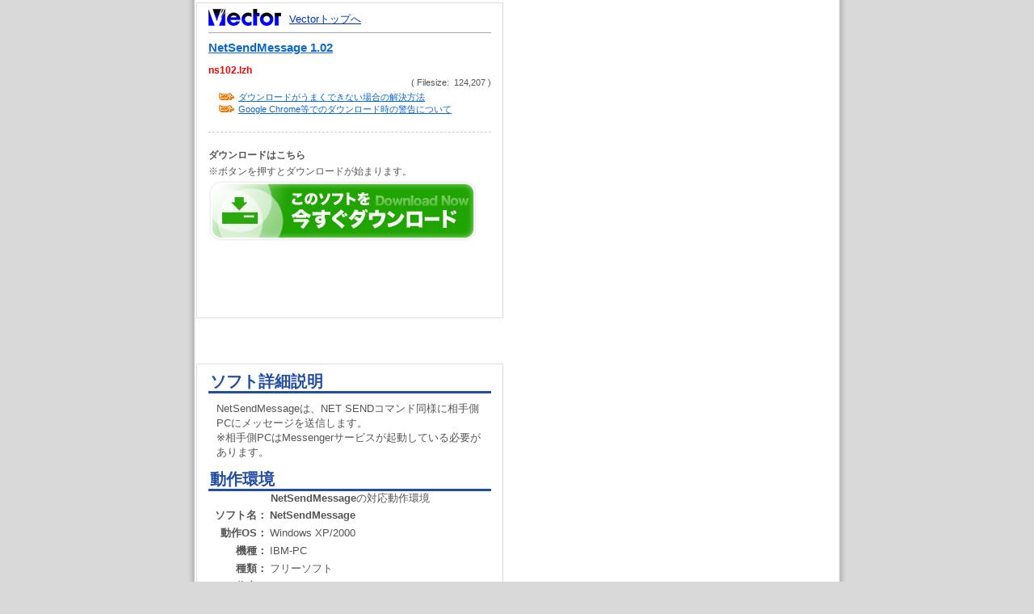

--- FILE ---
content_type: text/html
request_url: https://www.vector.co.jp/download/file/winnt/net/fh333282.html
body_size: 5259
content:
<!DOCTYPE HTML PUBLIC "-//W3C//DTD HTML 4.01 Transitional//EN" "http://www.w3.org/TR/html4/loose.dtd">
<HTML>
<HEAD>
<!-- AF-TAGS-HEAD 2025-01-08 -->

<!-- Google Tag Manager -->
<script>
(function(w,d,s,l,i){w[l]=w[l]||[];w[l].push({'gtm.start':new Date().getTime(),event:'gtm.js'});
var f=d.getElementsByTagName(s)[0],j=d.createElement(s),dl=l!='dataLayer'?'&l='+l:'';
j.async=true;j.src='https://www.googletagmanager.com/gtm.js?id='+i+dl;f.parentNode.insertBefore(j,f);
})(window,document,'script','dataLayer','GTM-MC8XM75V');
</script>
<!-- End Google Tag Manager -->

<!-- /AF-TAGS-HEAD -->
<META http-equiv="Content-Type" content="text/html; charset=Shift_JIS">
<META HTTP-EQUIV="CONTENT-STYLE-TYPE" CONTENT="text/css">
<TITLE>Vector：NetSendMessage (Windows11/10/8/7/Vista/XP/2000/NT / インターネット＆通信)</TITLE>
<style type="text/css">
<!--
@import "/adinfo/scripts/download_sp/style.css";

div.softdetail {
	position: absolute;
	top: 450px;
	left: 3px;
	width: 350px;
	border: 1px solid #ddd;
	padding: 7px 14px 15px;
}
.softdetail .article h2 {
	height:auto;
	padding-top:2px;
	border-bottom:3px solid #214da6;
	color:#214da6;
	text-indent:2px;
	line-height:1.2;
	font-weight:bold;
}
.softdetail .content {
	margin: 10px;
}
.softdetail table {
	width: 350px;
}
.softdetail th {
	text-align: right;
	width: 70px;
}
//#adBox {
//	outline: 2px #f00 dashed;
//}
#footer {
	padding 5px;
	border-top: 1px solid #aaa;
}

-->
</style>
</HEAD>
<BODY>
<!-- AF-TAGS-BODY-UPPER 2025-01-08 -->

<!-- Google Tag Manager (noscript) -->
<noscript><iframe src="https://www.googletagmanager.com/ns.html?id=GTM-MC8XM75V"
height="0" width="0" style="display:none;visibility:hidden"></iframe></noscript>
<!-- End Google Tag Manager (noscript) -->

<!-- /AF-TAGS-BODY-UPPER -->
<!--container-->
<div id="container">
	<!-- ad -->
	<!-- vecad download square -->
<div id="adBox">
<style type="text/css">
<!--
@import "/adinfo/scripts/download_sp/style300.css";
@import "/adinfo/scripts/download_sp/style.css";
-->
</style>
<script async src="https://pagead2.googlesyndication.com/pagead/js/adsbygoogle.js"></script>
<!-- DLSP_image_text_filler_300x600 -->
<ins class="adsbygoogle"
     style="display:inline-block;width:300px;height:600px"
     data-ad-client="ca-pub-1998071805433562"
     data-ad-region="DLSP" 
     data-ad-slot="6971538755"></ins>
<script>
     (adsbygoogle = window.adsbygoogle || []).push({});
</script>
</div>	<!-- /ad -->
	<!--vector download area-->
	<div id="vector_area" class="styleShop style080328">
		<!--header-->
		<div id="header">
			<h1 title="Vectorトップへ"><a href="/?ds"><span class="alt">Vectorトップへ</span></a></h1>
			<a href="/?ds">Vectorトップへ</a>
		</div>
		<!--/header-->
		<!--soft data-->
		<div id="soft_data">
			<h2><a href="/soft/winnt/net/se321432.html?ds" title="詳細ページへ">NetSendMessage 1.02</a></h2>
			<p class="caution">ns102.lzh&nbsp;<span>(&nbsp;Filesize:&nbsp; 124,207&nbsp;)</span></p>
			<div id="softDetail">
				<div id="info">
					<a href="//www.vector.co.jp/for_users/download_help.html?ds" id="bt_info02"><b>ヒント</b><span class="alt">ダウンロードがうまくできない場合の解決方法</span></a>
					<a href="//www.vector.co.jp/info/150302_chrome_sb.html?ds" id="bt_info01"><b>ヒント</b><span class="alt">Google&nbsp;Chrome等でのダウンロード時の警告について</span></a>
				</div>
			</div>
			<div id="summary">
				<h3>ダウンロードはこちら</h3>
				<p>※ボタンを押すとダウンロードが始まります。</p>
				<p><a href="https://ftp.vector.co.jp/33/32/2289/ns102.lzh"><img src="/common/images/btn_download.png" alt="ダウンロード"></a></p>
				<div>
</div>			</div>
			<!--include virtual="/swreg/include/dlsp/winper.inc" -->
		</div>
		<!--/soft data-->
		<!--footer
		<div id="footer">
			(c) <a href="/info/contactus.html?ds">Vector HOLDINGS Inc.</a>All Rights Reserved.
		</div>
		/footer-->

	</div>
	<!--/vector download area-->

<div class="softdetail">
<!-- ソフト詳細説明 -->
<div class="article">
	<h2>ソフト詳細説明</h2>
	<p class="content">NetSendMessageは、NET SENDコマンド同様に相手側PCにメッセージを送信します。<br> ※相手側PCはMessengerサービスが起動している必要があります。<br></p>
</div>
<!-- /ソフト詳細説明 -->

<!-- 動作環境 -->
<div class="article">
	<h2>動作環境</h2>
	<table>
		<caption><strong class="fn">NetSendMessage</strong>の対応動作環境</caption>
		<tbody>
		<tr><th>ソフト名：</th><td><strong class="fn">NetSendMessage</strong></td></tr>
		<tr><th>動作OS：</th><td>Windows XP/2000</td></tr>
		<tr><th>機種：</th><td>IBM-PC</td></tr>
		<tr><th>種類：</th><td>フリーソフト    		</td></tr>
		<tr><th>作者：</th><td>
		
osada&nbsp;
		</td></tr>
		</tbody>
	</table>
</div>
		<!--footer-->
		<div id="footer">
			(c) <a href="https://corp.vector.co.jp">Vector HOLDINGS Inc.</a>All Rights Reserved.
		</div>
		<!--/footer-->
</div>
<!-- /softdetail -->


</div>
<!--/container-->

<!-- AF-TAGS-BODY-LOWER 2025-01-08 -->

<!-- A8 -->
<script src="//statics.a8.net/a8sales/a8sales.js"></script>
<script src="//statics.a8.net/a8sales/a8crossDomain.js"></script>
<!-- /A8 -->

<!-- Accesstrade Tracking Tag -->
<script src="https://h.accesstrade.net/js/nct/lp.min.js"></script>
<!-- End Accesstrade Tracking Tag -->

<!-- /AF-TAGS-BODY-LOWER -->
</body>
</html>



--- FILE ---
content_type: text/html; charset=utf-8
request_url: https://www.google.com/recaptcha/api2/aframe
body_size: 181
content:
<!DOCTYPE HTML><html><head><meta http-equiv="content-type" content="text/html; charset=UTF-8"></head><body><script nonce="nmqrt80mx3FHHmNQHopRtw">/** Anti-fraud and anti-abuse applications only. See google.com/recaptcha */ try{var clients={'sodar':'https://pagead2.googlesyndication.com/pagead/sodar?'};window.addEventListener("message",function(a){try{if(a.source===window.parent){var b=JSON.parse(a.data);var c=clients[b['id']];if(c){var d=document.createElement('img');d.src=c+b['params']+'&rc='+(localStorage.getItem("rc::a")?sessionStorage.getItem("rc::b"):"");window.document.body.appendChild(d);sessionStorage.setItem("rc::e",parseInt(sessionStorage.getItem("rc::e")||0)+1);localStorage.setItem("rc::h",'1770078456089');}}}catch(b){}});window.parent.postMessage("_grecaptcha_ready", "*");}catch(b){}</script></body></html>

--- FILE ---
content_type: text/css
request_url: https://www.vector.co.jp/adinfo/scripts/download_sp/style.css
body_size: 12069
content:
@charset "euc-jp";
/*---------------------------
style.css
---------------------------*/
/*---download page style(for vector)---*/
body,h1,h2,h3,h4,h5,h6,p,table,tr,td,ul,ol,li,dl,dt,dd,form {
	margin:0;
	padding:0;
}
body {
	width:100%;
	color:#000;
	font-size:10pt;
  font-family:"ＭＳ Ｐゴシック",sans-serif;
}
img {
	border:none;
}



body {
	border:none;
	margin:0;
	padding:0;
	background:url("/images/reform_061201/bg_dl_body.gif") center top repeat-y fixed #d9d9d9;
	color:#555;
}
#container {
	width:800px;
	margin:0 auto;
	position:relative;
}



/*---vector area 380x399---------*/
/*---start:x3y3 end:x383y403---*/
#container #vector_area {
	width:350px;
	height:367px;
	position:absolute;
	padding:15px 14px;
	_padding:15px 13px;
	left:3px;
	top:3px;
	z-index:999;
	background-color:#fff;
	border:1px solid #ddd;
}
;;#container #vector_area {padding:15px 14px 15px;}/*opera*/
.alt {
	display:none;
}
.caution {
	font-weight:bold;
	color:#f00;
}

/*
link color
*/
#vector_area a {text-decoration:underline;}
#vector_area a:link {color:#03c;}
#vector_area a:visited {color:#800040;}
#vector_area a:hover {color:#f00;}

/*
header
*/
#vector_area #header {
	padding:0 0 10px 0;
	zoom:100%;/*ie float clear*/
}
#vector_area #header a {
	line-height:1.5em;
}
/*exept ie float clear*/#vector_area #header:after {content:".";display:block;clear:both;height:0;font-size:0;line-height:0;visibility:hidden;}
#vector_area #header h1 {
	margin:0 5px 0 0;
	float:left;
}
#vector_area #header h1 a {
	display:block;
	width:90px;
	height:21px;
	margin-right:5px;
	background:url("/images/vec_logo4.gif") left top no-repeat transparent;
}
/*
soft data
*/
#vector_area #soft_data {
	height:210px;
	font-size:9pt;
}
#vector_area #soft_data h2 {
	margin-bottom:15px;
	color:#03c;
	font-size:11pt;
	line-height:1.2em;
}
#vector_area #soft_data p {
	margin:5px 0 0;
	_margin:3px 0 0;
	line-height:1em;
	_line-height:1.2em;
}
*:first-child+html #vector_area #soft_data p {margin:4px 0 0;line-height:1.2em;}/*ie7*/
#vector_area #soft_data .samesoft {
	width:285px;
	height:88px;
	_height:68px;
	margin:10px 0 0 0;
	_margin:0;
	padding:20px 50px 0 15px;
	line-height:1.3em;
	background:url("/images/reform_061201/bg_samesoft.gif") left top no-repeat transparent;
	font-size:8pt;
}

#vector_area #soft_data .caution {
	font-weight:bold;
	color:#f00;
}

/*
info
*/
/*
horizontal version
*/
#vector_area #info {
	zoom:100%;
}
#vector_area #info:after {
	content:".";
	display:block;
	clear:both;
	height:0;
	visibility:hidden;
	font-size:0;
	line-height:0;
}
#vector_area #info p {
	margin:0 0 5px 0;
}
#vector_area #info a {
	display:block;
	width:170px;
	height:45px;
	margin:0 2px;
	float:left;
}
#vector_area #info #bt_info01 {
	background:url("/images/button/bt_info01.gif") left top no-repeat transparent;
}
#vector_area #info #bt_info02 {
	background:url("/images/button/bt_info02.gif") left top no-repeat transparent;
}

/*
summary
*/
#vector_area #summary {
	height:162px;
	overflow:hidden;
	border-top:1px dashed #ccc;
	margin-top:20px;
	padding-top:20px;}

#vector_area #summary h3 {
	font-size:12px;}

#vector_area #summary p {
	word-break:break-all;}


/*
link list
*/
#vector_area #link_list ul {
	margin-left:10px;
	_margin-left:20px;
}
#vector_area #link_list ul li {
	list-style-position:outside;
	line-height:1.2em;
}
#vector_area #header,#vector_area #soft_data,#vector_area #info,#vector_area #link_list {
	border-bottom:1px solid #aaa;
	margin-bottom:12px;
	margin-bottom:10px;
	padding-bottom:12px;
}
;;#vector_area #header,#vector_area #soft_data,#vector_area #info,#vector_area #link_list {
	margin-bottom:13px;
	padding-bottom:13px;
}/*opera*/
/*
footer
*/
#vector_area #footer {
	text-align:center;
}
/*---/vector area---------*/



/*---credit 380x40---------*/
/*---start:x3y405 end:x383y445---*/
#credit {
	width:350px;
	height:29px;
	padding:5px 14px 4px;
	position:absolute;
	left:3px;
	top:405px;
	z-index:999;
	background-color:#FFDEFC;
	border:1px solid #ddd;
	text-align:center;
	line-height:1.2em;
	font-size:9pt;
}
/*---/credit---*/

/* edit history
	070607 kamome
  /edit history */




/*------------------------------------
  !!Caution!!
  ここから3月28日以降の新スタイルを
  上書きします。
------------------------------------*/

/*---vector area 380x399---------*/
/*---start:x3y3 end:x383y403---*/
#container #vector_area.style080328 {
	width:350px;
	height:367px;
	position:absolute;
	padding:7px 14px 15px;
	_padding:7px 13px 15px;
	left:3px;
	top:3px;
	z-index:999;
	background-color:#fff;
	border:1px solid #ddd;
}
;;#container #vector_area {padding:15px 14px 15px;}/*opera*/
.alt {
	display:none;
}
.caution {
	font-weight:bold;
	color:#f00;
}

/*
link color
*/
#vector_area a {text-decoration:underline;}
#vector_area a:link {color:#03c;}
#vector_area a:visited {color:#800040;}
#vector_area a:hover {color:#f00;}

/*
header
*/
#vector_area.style080328  #header {
	padding:0 0 3px 0;
	zoom:100%;/*ie float clear*/
}
#vector_area.style080328  #header a {
	line-height:2em;
}
/*exept ie float clear*/
#vector_area.style080328  #header:after {content:".";display:block;clear:both;height:0;font-size:0;line-height:0;visibility:hidden;}
#vector_area.style080328  #header h1 {
	margin:0 5px 0 0;
	float:left;
}
#vector_area.style080328  #header h1 a {
	display:block;
	width:90px;
	height:21px;
	margin-right:5px;
	background:url("/images/vec_logo4.gif") left top no-repeat transparent;
}
/*
soft data
*/
#vector_area.style080328  #soft_data {
	height:210px;
	font-size:9pt;
	border-bottom:none;
}
#vector_area.style080328  #soft_data h2 {
	margin:5px 0 8px;
	color:#03c;
	font-size:11pt;
	line-height:1.2em;
}
#vector_area.style080328  #soft_data .samesoft {
	width:285px;
	height:88px;
	_height:68px;
	margin:10px 0 0 0;
	_margin:0;
	padding:20px 50px 0 15px;
	line-height:1.3em;
	background:url("/images/reform_061201/bg_samesoft.gif") left top no-repeat transparent;
	font-size:8pt;
}

#vector_area #soft_data .caution {
	font-weight:bold;
	color:#f00;
	padding-bottom:0;
}

/*------------------------------------
edit by Gecko @ 2008/03/28
------------------------------------*/

/*--------------------
  font color set
--------------------*/
/* main link*/
#vector_area.style080328 #soft_data a{
  color:#0E69CD !important;
}
#vector_area.style080328 #soft_data a:hover,
#vector_area.style080328 #soft_data .review dd a:hover,
#vector_area.style080328 #soft_data a.keywords:hover{
  color:orange !important;
}
/* sub link */
#vector_area.style080328 #soft_data .review dd a,
#vector_area.style080328 #vector_area #info a ,
#vector_area.style080328 #soft_data a.keywords{
  color:#75A1BA !important;
}



#vector_area.style080328 #label_lib,
#vector_area.style080328 #label_shop,
#vector_area.style080328 #label_kw dt{
  display: block !important;
  width: 132px !important;
  height: 20px !important;
  text-indent:-9999pt !important;
  overflow:hidden !important;
  background-image:url("/images/reform_080328/imgset.gif") !important;
}
#vector_area.style080328 #label_lib { background-position:-6px -143px; }
#vector_area.style080328 #label_shop { background-position:-6px -256px;}
#vector_area.style080328 #label_kw dt {
  width: 57px;
  height: 14px;
  background-position:-14px 81px;
}
/*新着ソフトレビュー*/
#vector_area.style080328 #label_lib{
  margin:6px 0 5px;
}
/*おすすめあります！*/
#vector_area.style080328 #label_shop{
  margin: 5px 0 5px;
}

#vector_area.style080328 #vector_area #soft_data {
	height:auto;
	font-size:9pt;
}
#vector_area.style080328 #vector_area #soft_data li{
  list-style:none;
}
#vector_area.style080328 #soft_data .review {
  width:100%;
  height:30px;
  overflow:hidden;
  margin-bottom:5px;
}
  #vector_area.style080328 #soft_data .review dt,
  #vector_area.style080328 #soft_data .review dd{
    width:auto;
    display:inline;
  }
  #vector_area.style080328 #soft_data .review dt{
    padding-right:0.3em;
  }
  #vector_area.style080328 #soft_data .review dd{
    line-height:1.3;
  }
    #vector_area.style080328 #soft_data .review dd a{
      display:inline;
      text-decoration:none;
    }
  #vector_area.style080328 #soft_data #moreRead{
    text-align:right;
    padding-right:6px;
  }
  #vector_area.style080328 #soft_data #moreRead a{
    text-decoration:underline;
  }
    #vector_area.style080328 #pcshoplist li{
      list-style:none;
      text-indent:7px;
      padding-bottom:5px;
      background:url('/images/reform_080328/imgset.gif') no-repeat -14px -279px;
    }
  #vector_area.style080328 #label_kw{
    width:360px;
    line-height:1.3;
    padding-bottom:10px;
  }
    #vector_area.style080328 #label_kw li{
        list-style:none;
        float:left;
    }
    #vector_area.style080328 #soft_data a.keywords{
      font-size:11px;
      text-decoration:none;
    }
#vector_area.style080328 #softDetail{
/*
  border:1px solid #bad8e9;
  background:#feffff;
*/
  padding:0px 0px 0px;
  margin-bottom:8px;
}
  #vector_area.style080328 #softDetail p {
  }

/*
  Vアップ通知
*/
#vector_area.style080328 .vUp {
  margin: 5px 0 0 0 ;
  padding: 5px 0 0 0 ;
  border-top:1px dashed #bad8e9;
  background:#feffff;
}
/*ダウンロード中*/
#vector_area.style080328 .caution {
  padding:5px 0;
}
  #vector_area.style080328 .caution span{
    font-weight:normal;
    color:#555;
  }
#vector_area.style080328 #info{
  margin:7px 0px 3px 0px !important;
  margin-bottom:0px !important;
  padding-bottom:0 !important;
  border-bottom:none !important;
}
  #vector_area.style080328 #info a {
    display:block;
    width:auto  !important;
    height:auto !important;
    font-size:11px;
    margin-left:12px;
    padding-left:25px;
    text-decoration:none;
    background:url('/images/reform_080328/imgset.gif') no-repeat -18px -37px !important;
  }
  #vector_area.style080328  #info a:hover{
    color:orange !important;
  }
  #vector_area.style080328  #info a b{
    display:none;
  }
  #vector_area.style080328  #info a .alt{
    display:inline !important;
    text-decoration:underline !important;
  }
/*
link list
*/
#vector_area.style080328  #link_list ul {
  list-style:none;
	margin-left:10px;
	_margin-left:20px;
}
#vector_area.style080328  #link_list ul li {
	list-style-position:outside;
	line-height:1.2em;
}
/*
footer edit by gecko
*/
#vector_area.style080328 #footer {
  position:absolute;
  bottom:5px;
  left:14px;
  width:350px;
  margin:0px 0 0 0 !important;
  padding-top:5px !important;
  border-top:1px solid #aaa !important;
	text-align:center !important;
}

/*
  記事＊１　オススメ＊２
*/
#vector_area.style080328.styleLib #info a{
  margin-top:4px!important;
  margin-bottom:4px!important;
}

#vector_area.style080328.styleLib p.caution {
  padding:10px 0 15px !important;
}
#vector_area.style080328 p.caution span{
  display:block;
  padding-top:3px;
  font-size:11px;
  text-align:right;
  margin-bottom:-2px;
}
#vector_area.styleLib #softDetail {
  margin:0px 0 10px !important;
}
#vector_area.style080328.styleLib #label_shop {
  margin-top:5px !important;
}
#vector_area.style080328.styleLib #footer {
  padding-top:7px !important;
}
/*
  記事＊２　オススメ＊１
*/
#vector_area.style080328 #adBox#soft_data.styleShop {}

#vector_area.style080328 #vector_area.styleShop #info a{
  margin-top:4px!important;
  margin-bottom:4px!important;
}
#vector_area.style080328 #vector_area.styleShop p.caution {
  padding:8px 0 10px !important;
}

/*---/vector area---------*/



/*---credit 380x40---------*/
/*---start:x3y405 end:x383y445---*/
#credit {
	width:350px;
	height:29px;
	padding:5px 14px 4px;
	position:absolute;
	left:3px;
	top:405px;
	z-index:999;
	background-color:#FFDEFC;
	border:1px solid #ddd;
	text-align:center;
	line-height:1.2em;
	font-size:9pt;
}
/*---/credit---*/

/*------------------------------------
clear fix
------------------------------------*/
#vector_area.style080328 #info ,
#vector_area.style080328 #label_kw{
	zoom:1;
}
#vector_area.style080328 #vector_area #info:after ,
#vector_area.style080328 #label_kw:after{
	content:"." ;
	display:block;
	clear:both;
	height:0;
	visibility:hidden;
	font-size:0;
	line-height:0;
}














--- FILE ---
content_type: text/css
request_url: https://www.vector.co.jp/adinfo/scripts/download_sp/style300.css
body_size: 167
content:
/*---download page style(for client)---*/
/*300x300 square type*/
#adBox {
	width:380px;
	position:absolute;
	left:458px;
	top:80px;
}
/*---/ad large square---------*/